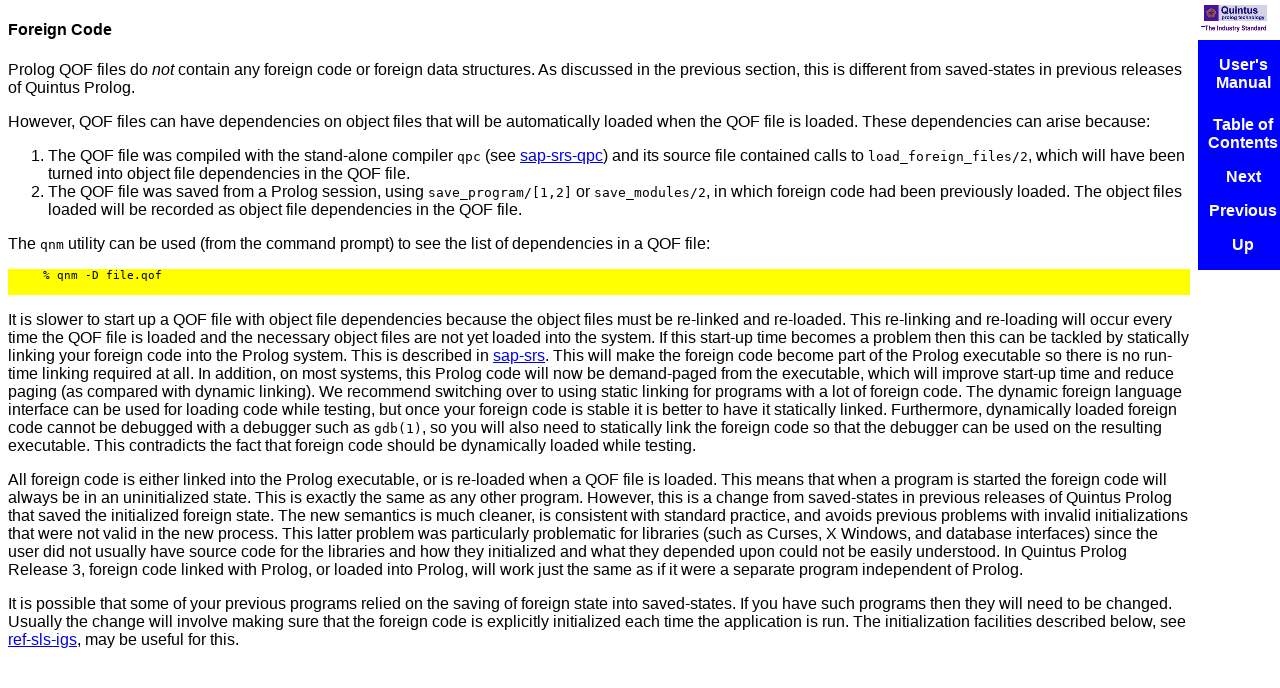

--- FILE ---
content_type: text/html
request_url: https://quintus.sics.se/isl/quintus/html/quintus/ref-sls-for.html
body_size: 2063
content:
<!DOCTYPE HTML PUBLIC "-//W3C//DTD HTML 4.0//EN">
<html lang="en">
<head>
<title>Quintus Prolog</title>
<meta http-equiv="Content-Type" content="text/html">
<meta name="description" content="Quintus Prolog">
<meta name="generator" content="makeinfo 4.3">
<link href="http://www.gnu.org/software/texinfo/" rel="generator-home">
<link href="texinfo.css" rel="stylesheet" type="text/css">
</head>
<body>

<h4 class="subsection">Foreign Code</h4>

   <p>Prolog QOF files do <em>not</em> contain any foreign code or foreign data
structures.  As discussed in the previous section, this is different
from saved-states in previous releases of Quintus Prolog.

   <p>However, QOF files can have dependencies on object files that will be
automatically loaded when the QOF file is loaded. These dependencies
can arise because:

     <ol type=1 start=1>

     <li>The QOF file was compiled with the stand-alone compiler <code>qpc</code>
(see <a href="sap-srs-qpc.html#sap-srs-qpc">sap-srs-qpc</a>) and its source file contained calls to
<code>load_foreign_files/2</code>, which will have been turned into object file
dependencies in the QOF file. 
<li>The QOF file was saved from a Prolog session, using <code>save_program/[1,2]</code>
or <code>save_modules/2</code>, in which foreign code had been previously loaded. 
The object files loaded will be recorded as object file dependencies in
the QOF file.
        </ol>

   <p>The <code>qnm</code> utility can be used (from the command prompt)
to see the list of dependencies in a QOF file:

<pre class="example">     % qnm -D file.qof
     </pre>

   <p>It is slower to start up a QOF file with object file dependencies
because the object files must be re-linked and re-loaded.  This
re-linking and re-loading will occur every time the QOF file is loaded
and the necessary object files are not yet loaded into the system.  If
this start-up time becomes a problem then this can be tackled by
statically linking your foreign code into the Prolog system.  This is
described in <a href="sap-srs.html#sap-srs">sap-srs</a>.  This will make the foreign code
become part of the Prolog executable so there is no run-time linking
required at all.  In addition, on most systems, this Prolog code
will now be demand-paged from the executable, which will improve
start-up time and reduce paging (as compared with dynamic linking). We
recommend switching over to using static linking for programs with a
lot of foreign code. The dynamic foreign language interface can be
used for loading code while testing, but once your foreign code is
stable it is better to have it statically linked.  Furthermore,
dynamically loaded foreign code cannot be debugged with a
debugger such as <code>gdb(1)</code>, so you will also need to
statically link the foreign code so that the debugger can be used on
the resulting executable.  This contradicts the fact that foreign code
should be dynamically loaded while testing.

   <p>All foreign code is either linked into the Prolog executable, or is
re-loaded when a QOF file is loaded.  This means that when a program is
started the foreign code will always be in an uninitialized state. This is
exactly the same as any other program. However, this is
a change from saved-states in previous releases of Quintus Prolog that
saved the initialized foreign state. The new semantics is much cleaner,
is consistent with standard practice, and avoids previous problems with
invalid initializations that were not valid in the new process. This latter
problem was particularly problematic for libraries (such as Curses, X
Windows, and database interfaces) since the user did not usually have source
code for the libraries and how they initialized and what they depended
upon could not be easily understood. In Quintus Prolog Release 3,
foreign code linked with Prolog, or loaded into Prolog, will work
just the same as if it were a separate program independent of Prolog.

   <p>It is possible that some of your previous programs relied on the saving of
foreign state into saved-states. If you have such programs then they will
need to be changed. Usually the change will involve making sure that the
foreign code is explicitly initialized each time the application is run. 
The initialization facilities described below, see <a href="ref-sls-igs.html#ref-sls-igs">ref-sls-igs</a>,
may be useful for this.

<div class="logo">
<a href="http://www.sics.se/quintus/">
<table><tr><td>&nbsp;</td></tr></table>
</a>
</div>
<div class="node">
<ul class="node">
<li><a href="index.html#Top">User's Manual</a>
<hr>
<li><a href="index.html#TOC">Table of Contents</a>
<li><a rel="next" accesskey="n" href="ref-sls-sst.html#ref-sls-sst">Next</a>
<li><a rel="previous" accesskey="p" href="ref-sls-csr.html#ref-sls-csr">Previous</a>
<li><a rel="up" accesskey="u" href="ref-sls.html#ref-sls">Up</a>
</ul>
</div>
   </body></html>



--- FILE ---
content_type: text/css
request_url: https://quintus.sics.se/isl/quintus/html/quintus/texinfo.css
body_size: 617
content:
CODE,PRE,KBD {
  font-family: monospace;
}
CODE,KBD {
  font-size: 100%;
}
KBD {
  font-weight: bolder;
}
STRONG {
  color: red;
}
DFN {
  color: green;
}
PRE.example {
  font-size: smaller;
  background-color: yellow;
}
BODY {
  font-family: sans-serif;
  margin-right: 90px;
}
UL.menu {
  padding: 1em 1em;
  background-color: #e0e0ff;
  border: solid blue;
  list-style: none;
}
UL.index-cp,
UL.index-fn,
UL.index-ky,
UL.index-mt,
UL.index-pg,
UL.index-pl,
UL.index-tp,
UL.index-vr {
  font-size: smaller;
  list-style: none;
}
div.logo { 
  position: absolute;
  width: 82px;
  height: 40px;
  top: 0em;
  right: 0em;
  background: no-repeat url("images/quintusv3.png");
}
div.logo table {
  width: 100%; 
  height: 100%;
}
div.node { 
  position: absolute;
  width: 82px;
  top: 40px;
  right: 0em;
  color: white;
  background-color: blue;
}
/* The child selectors are a hack to hide these rules from WinIE6,
   which gets confused by "fixed" */
body>div.logo,
body>div.node { 
  position: fixed;
}
div.node a:link,
div.node a:visited {
  text-decoration: none;
  color: white;
  background-color: blue;
}
div.node a:hover {
  text-decoration: none;
  color: blue;
  background-color: white;
}
ul.node {
  list-style: none;
  margin-left: 0em;
  margin-top: 0em;
  font-weight: bold;
  text-align: center;
}
/* invisible to IE: */
body>div.node ul.node {
  margin-left: -2em;
}
ul.node li {
  margin: 1em 0em;
}
ul.node hr {
  background-color: white;
  border: medium;
}
